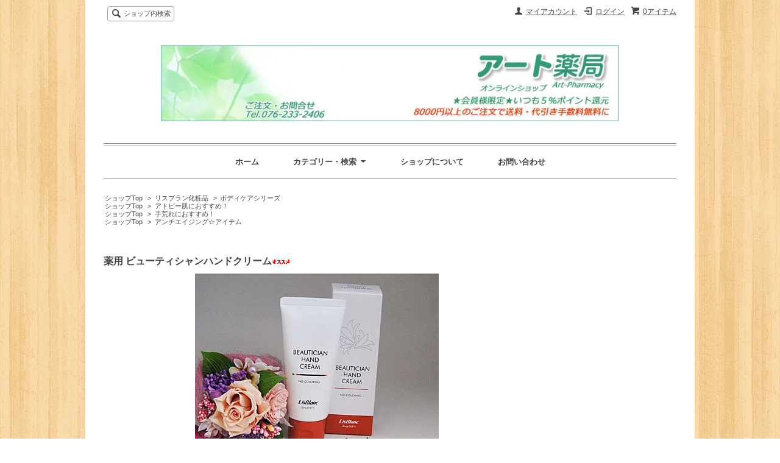

--- FILE ---
content_type: text/html; charset=EUC-JP
request_url: https://artph-shop.com/?pid=14178507
body_size: 14690
content:
<!DOCTYPE html PUBLIC "-//W3C//DTD XHTML 1.0 Transitional//EN" "http://www.w3.org/TR/xhtml1/DTD/xhtml1-transitional.dtd">
<html xmlns:og="http://ogp.me/ns#" xmlns:fb="http://www.facebook.com/2008/fbml" xmlns:mixi="http://mixi-platform.com/ns#" xmlns="http://www.w3.org/1999/xhtml" xml:lang="ja" lang="ja" dir="ltr">
<head>
<meta http-equiv="content-type" content="text/html; charset=euc-jp" />
<meta http-equiv="X-UA-Compatible" content="IE=edge,chrome=1" />
<title>人気のリスブラン☆ビューティシャンハンドクリーム - アート薬局</title>
<meta name="Keywords" content="リスブラン,アトピー,超敏感肌,スキンケア化粧品,お肌のトラブル,ビューティシャンハンドクリーム" />
<meta name="Description" content="リスブランのビューティシャンハンドクリームは、とにかく手荒れのひど～い方ほど気に入られるアイテムです！とにかく手荒れのひどい方には、一押し！！" />
<meta name="Author" content="《薬剤師☆智》" />
<meta name="Copyright" content="Copyright 2005-2017　有限会社アート薬局　All rights reserved" />
<meta http-equiv="content-style-type" content="text/css" />
<meta http-equiv="content-script-type" content="text/javascript" />
<link rel="stylesheet" href="https://img13.shop-pro.jp/PA01074/638/css/7/index.css?cmsp_timestamp=20241214154336" type="text/css" />
<link rel="stylesheet" href="https://img13.shop-pro.jp/PA01074/638/css/7/product.css?cmsp_timestamp=20241214154336" type="text/css" />

<link rel="alternate" type="application/rss+xml" title="rss" href="https://artph-shop.com/?mode=rss" />
<link rel="alternate" media="handheld" type="text/html" href="https://artph-shop.com/?prid=14178507" />
<link rel="shortcut icon" href="https://img13.shop-pro.jp/PA01074/638/favicon.ico?cmsp_timestamp=20260121102021" />
<script type="text/javascript" src="//ajax.googleapis.com/ajax/libs/jquery/1.7.2/jquery.min.js" ></script>
<meta property="og:title" content="人気のリスブラン☆ビューティシャンハンドクリーム - アート薬局" />
<meta property="og:description" content="リスブランのビューティシャンハンドクリームは、とにかく手荒れのひど～い方ほど気に入られるアイテムです！とにかく手荒れのひどい方には、一押し！！" />
<meta property="og:url" content="https://artph-shop.com?pid=14178507" />
<meta property="og:site_name" content="アート薬局" />
<meta property="og:image" content="https://img13.shop-pro.jp/PA01074/638/product/14178507.jpg?cmsp_timestamp=20190104230602"/>
<meta property="og:type" content="product" />
<meta property="product:price:amount" content="2200" />
<meta property="product:price:currency" content="JPY" />
<meta property="product:product_link" content="https://artph-shop.com?pid=14178507" />
<script>
  (function(i,s,o,g,r,a,m){i['GoogleAnalyticsObject']=r;i[r]=i[r]||function(){
  (i[r].q=i[r].q||[]).push(arguments)},i[r].l=1*new Date();a=s.createElement(o),

  m=s.getElementsByTagName(o)[0];a.async=1;a.src=g;m.parentNode.insertBefore(a,m)
  })(window,document,'script','//www.google-analytics.com/analytics.js','ga');

ga('create', 'UA-715355-4','auto',{'allowLinker':true});
ga('require', 'linker');
ga('linker:autoLink', ['www.art-kanazawa.com','artph-shop.com']);
ga('send', 'pageview');

</script>
<script>
  var Colorme = {"page":"product","shop":{"account_id":"PA01074638","title":"\u30a2\u30fc\u30c8\u85ac\u5c40"},"basket":{"total_price":0,"items":[]},"customer":{"id":null},"inventory_control":"none","product":{"shop_uid":"PA01074638","id":14178507,"name":"\u85ac\u7528 \u30d3\u30e5\u30fc\u30c6\u30a3\u30b7\u30e3\u30f3\u30cf\u30f3\u30c9\u30af\u30ea\u30fc\u30e0","model_number":"LB-HB001","stock_num":null,"sales_price":2000,"sales_price_including_tax":2200,"variants":[{"id":1,"option1_value":"\u30c1\u30e5\u30fc\u30d6\u30bf\u30a4\u30d787\uff47\u5165\u308a","option2_value":"","title":"\u30c1\u30e5\u30fc\u30d6\u30bf\u30a4\u30d787\uff47\u5165\u308a","model_number":"","stock_num":null,"option_price":2000,"option_price_including_tax":2200,"option_members_price":2000,"option_members_price_including_tax":2200},{"id":2,"option1_value":"7\u672c\u306b\u306f1\u672c\u304a\u307e\u3051","option2_value":"","title":"7\u672c\u306b\u306f1\u672c\u304a\u307e\u3051","model_number":"","stock_num":null,"option_price":14000,"option_price_including_tax":15400,"option_members_price":14000,"option_members_price_including_tax":15400}],"category":{"id_big":556128,"id_small":19},"groups":[{"id":36283},{"id":36291},{"id":1389890}],"members_price":2000,"members_price_including_tax":2200}};

  (function() {
    function insertScriptTags() {
      var scriptTagDetails = [{"src":"https:\/\/welcome-coupon.colorme.app\/js\/coupon.js?account_id=PA01074638","integrity":null}];
      var entry = document.getElementsByTagName('script')[0];

      scriptTagDetails.forEach(function(tagDetail) {
        var script = document.createElement('script');

        script.type = 'text/javascript';
        script.src = tagDetail.src;
        script.async = true;

        if( tagDetail.integrity ) {
          script.integrity = tagDetail.integrity;
          script.setAttribute('crossorigin', 'anonymous');
        }

        entry.parentNode.insertBefore(script, entry);
      })
    }

    window.addEventListener('load', insertScriptTags, false);
  })();
</script>
<script async src="https://zen.one/analytics.js"></script>
</head>
<body>
<meta name="colorme-acc-payload" content="?st=1&pt=10029&ut=14178507&at=PA01074638&v=20260123024755&re=&cn=0a2c9eefe4fe1efbfa70d7e71760dbba" width="1" height="1" alt="" /><script>!function(){"use strict";Array.prototype.slice.call(document.getElementsByTagName("script")).filter((function(t){return t.src&&t.src.match(new RegExp("dist/acc-track.js$"))})).forEach((function(t){return document.body.removeChild(t)})),function t(c){var r=arguments.length>1&&void 0!==arguments[1]?arguments[1]:0;if(!(r>=c.length)){var e=document.createElement("script");e.onerror=function(){return t(c,r+1)},e.src="https://"+c[r]+"/dist/acc-track.js?rev=3",document.body.appendChild(e)}}(["acclog001.shop-pro.jp","acclog002.shop-pro.jp"])}();</script><script src="https://img.shop-pro.jp/tmpl_js/62/jquery.tile.js"></script>
<script src="https://img.shop-pro.jp/tmpl_js/62/jquery.masonry.min.js"></script>

<!--[if lt IE 9]>
<script type="text/javascript">
  $(function (){
    $('.layout_wrapper').addClass('ie_wrapper');
  });
</script>
<![endif]-->
<!--[if lt IE 8]>
<script type="text/javascript">
  $(function (){
    $('.icon').each(function () {
      $(this).addClass('ie');
      var classNames = $(this).attr('class').split(' ');
      var spanClassName;
      for (var i = 0; i < classNames.length; i++) {
        if (classNames[i].indexOf('icon_') >= 0 && classNames[i] != 'icon' ) {
          spanClassName = classNames[i];
          break;
        }
      }
      $(this).prepend('<span class="ie_icon ie_'+ spanClassName +'"></span>')
    });
  });
</script>
<![endif]-->
<div id="wrapper" class="layout_wrapper">
  
  <div id="header" class="layout_header">
    <div class="header_headline_nav clearfix">
      <div class="viewcart_btn header_btn">
                        <a href="https://artph-shop.com/cart/proxy/basket?shop_id=PA01074638&shop_domain=artph-shop.com" class="icon icon_viewcart">
          <span class="header_btn_txt">0アイテム</span>
        </a>
      </div>
      <ul class="header_member_nav">
                              <li class="member_login_btn header_btn">
              <a href="https://artph-shop.com/?mode=login&shop_back_url=https%3A%2F%2Fartph-shop.com%2F" class="icon icon_login">ログイン</a>
            </li>
                                      <li class="member_myaccount_btn header_btn">
          <a href="https://artph-shop.com/?mode=myaccount" class="icon icon_myaccount">
            マイアカウント
          </a>
        </li>
      </ul>
      <div class="prd_search_block">
        <div class="icon icon_search prd_search_form_btn header_btn">
          <span class="header_btn_txt">ショップ内検索</span>
        </div>
        <form action="https://artph-shop.com/" method="GET" class="prd_search_form">
          <input type="hidden" name="mode" value="srh" />
          <div class="clearfix">
            <input type="text" name="keyword" class="prd_search_keyword" />
            <input type="submit" class="prd_search_btn" value="検索" />
          </div>
          <div class="prd_search_optioncategory">カテゴリーで絞り込む</div>
          <select class="prd_search_select" name="cid">
            <option value="">カテゴリーを選択</option>
            <option value="551168,0">おすすめサプリメント</option><option value="551239,0">おすすめ酵素アイテム</option><option value="556162,0">おすすめ漢方食品</option><option value="551154,0">オーダーメイドサプリメント</option><option value="953824,0">アスタキサンチン製品</option><option value="551217,0">リナマックスシリーズ</option><option value="551167,0">GBE24シリーズ</option><option value="548665,0">インターパンチ</option><option value="2977253,0">ペット用アイテム</option><option value="2101937,0">アロマDeシリーズ</option><option value="2928205,0">ONUスキンケア</option><option value="551155,0">CAC化粧品（ベースケア）</option><option value="551156,0">CAC化粧品（メイクアップ）</option><option value="556128,0">リスブラン化粧品</option><option value="551160,0">あなただけのトライアルset</option><option value="551237,0">おすすめ自然食品</option><option value="2081263,0">海の精シリーズ</option><option value="556165,0">第２類医薬品</option><option value="552432,0">第３類医薬品</option><option value="2737390,0">おぼろタオルシリーズ</option><option value="1584145,0">和アロマ《ゆいか》アイテム</option><option value="551232,0">とっておきアイテム</option><option value="2181808,0">おすすめサポーター</option><option value="551233,0">おすすめ入浴剤</option><option value="551234,0">ヘナパウダー</option><option value="551235,0">天然系防虫剤</option><option value="1589001,0">天然系消臭剤</option><option value="551236,0">石けんと重曹</option><option value="1552190,0">アウトレットコーナー</option><option value="1996232,0">ヒーリングCD</option><option value="617962,0">オーダーアイテム</option><option value="2938342,0">お問合せアイテム</option>          </select>
        </form>
      </div>
                </div>
    <div class="shop_name">
      <p><a href="https://www.art-kanazawa.com/"><img src="https://img13.shop-pro.jp/PA01074/638/PA01074638.jpg?cmsp_timestamp=20260121102021" alt="アート薬局" /></a></p>
<!-- ショップ名非表示　2015/7
              <h1 class="sp_hidden">アート薬局</h1>
      -->
    </div>
    <div class="header_global_nav">
      <ul class="header_nav_lst clearfix">
        <li class="header_nav_menu"><a href="https://www.art-kanazawa.com/">ホーム</a></li>
        <li class="header_nav_menu header_nav_menu_category">
          <span>カテゴリー・検索<img src="https://img.shop-pro.jp/tmpl_img/62/header_category_pulldown.png" /></span>
          <ul class="header_category_lst">
                          <li>
                <a href="https://artph-shop.com/?mode=cate&cbid=551168&csid=0">おすすめサプリメント</a>
              </li>
                          <li>
                <a href="https://artph-shop.com/?mode=cate&cbid=551239&csid=0">おすすめ酵素アイテム</a>
              </li>
                          <li>
                <a href="https://artph-shop.com/?mode=cate&cbid=556162&csid=0">おすすめ漢方食品</a>
              </li>
                          <li>
                <a href="https://artph-shop.com/?mode=cate&cbid=551154&csid=0">オーダーメイドサプリメント</a>
              </li>
                          <li>
                <a href="https://artph-shop.com/?mode=cate&cbid=953824&csid=0">アスタキサンチン製品</a>
              </li>
                          <li>
                <a href="https://artph-shop.com/?mode=cate&cbid=551217&csid=0">リナマックスシリーズ</a>
              </li>
                          <li>
                <a href="https://artph-shop.com/?mode=cate&cbid=551167&csid=0">GBE24シリーズ</a>
              </li>
                          <li>
                <a href="https://artph-shop.com/?mode=cate&cbid=548665&csid=0">インターパンチ</a>
              </li>
                          <li>
                <a href="https://artph-shop.com/?mode=cate&cbid=2977253&csid=0">ペット用アイテム</a>
              </li>
                          <li>
                <a href="https://artph-shop.com/?mode=cate&cbid=2101937&csid=0">アロマDeシリーズ</a>
              </li>
                          <li>
                <a href="https://artph-shop.com/?mode=cate&cbid=2928205&csid=0">ONUスキンケア</a>
              </li>
                          <li>
                <a href="https://artph-shop.com/?mode=cate&cbid=551155&csid=0">CAC化粧品（ベースケア）</a>
              </li>
                          <li>
                <a href="https://artph-shop.com/?mode=cate&cbid=551156&csid=0">CAC化粧品（メイクアップ）</a>
              </li>
                          <li>
                <a href="https://artph-shop.com/?mode=cate&cbid=556128&csid=0">リスブラン化粧品</a>
              </li>
                          <li>
                <a href="https://artph-shop.com/?mode=cate&cbid=551160&csid=0">あなただけのトライアルset</a>
              </li>
                          <li>
                <a href="https://artph-shop.com/?mode=cate&cbid=551237&csid=0">おすすめ自然食品</a>
              </li>
                          <li>
                <a href="https://artph-shop.com/?mode=cate&cbid=2081263&csid=0">海の精シリーズ</a>
              </li>
                          <li>
                <a href="https://artph-shop.com/?mode=cate&cbid=556165&csid=0">第２類医薬品</a>
              </li>
                          <li>
                <a href="https://artph-shop.com/?mode=cate&cbid=552432&csid=0">第３類医薬品</a>
              </li>
                          <li>
                <a href="https://artph-shop.com/?mode=cate&cbid=2737390&csid=0">おぼろタオルシリーズ</a>
              </li>
                          <li>
                <a href="https://artph-shop.com/?mode=cate&cbid=1584145&csid=0">和アロマ《ゆいか》アイテム</a>
              </li>
                          <li>
                <a href="https://artph-shop.com/?mode=cate&cbid=551232&csid=0">とっておきアイテム</a>
              </li>
                          <li>
                <a href="https://artph-shop.com/?mode=cate&cbid=2181808&csid=0">おすすめサポーター</a>
              </li>
                          <li>
                <a href="https://artph-shop.com/?mode=cate&cbid=551233&csid=0">おすすめ入浴剤</a>
              </li>
                          <li>
                <a href="https://artph-shop.com/?mode=cate&cbid=551234&csid=0">ヘナパウダー</a>
              </li>
                          <li>
                <a href="https://artph-shop.com/?mode=cate&cbid=551235&csid=0">天然系防虫剤</a>
              </li>
                          <li>
                <a href="https://artph-shop.com/?mode=cate&cbid=1589001&csid=0">天然系消臭剤</a>
              </li>
                          <li>
                <a href="https://artph-shop.com/?mode=cate&cbid=551236&csid=0">石けんと重曹</a>
              </li>
                          <li>
                <a href="https://artph-shop.com/?mode=cate&cbid=1552190&csid=0">アウトレットコーナー</a>
              </li>
                          <li>
                <a href="https://artph-shop.com/?mode=cate&cbid=1996232&csid=0">ヒーリングCD</a>
              </li>
                          <li>
                <a href="https://artph-shop.com/?mode=cate&cbid=617962&csid=0">オーダーアイテム</a>
              </li>
                          <li>
                <a href="https://artph-shop.com/?mode=cate&cbid=2938342&csid=0">お問合せアイテム</a>
              </li>
                                      <li>
                <a href="https://artph-shop.com/?mode=grp&gid=190633">CAC美肌パック</a>
              </li>
                          <li>
                <a href="https://artph-shop.com/?mode=grp&gid=190632">CAC洗うアイテム</a>
              </li>
                          <li>
                <a href="https://artph-shop.com/?mode=grp&gid=183846">CAC潤すアイテム</a>
              </li>
                          <li>
                <a href="https://artph-shop.com/?mode=grp&gid=176859">エヴィデンスメイク</a>
              </li>
                          <li>
                <a href="https://artph-shop.com/?mode=grp&gid=176860">メンブレンメイク</a>
              </li>
                          <li>
                <a href="https://artph-shop.com/?mode=grp&gid=36283">アトピー肌におすすめ！</a>
              </li>
                          <li>
                <a href="https://artph-shop.com/?mode=grp&gid=36281">ニキビにおすすめ！</a>
              </li>
                          <li>
                <a href="https://artph-shop.com/?mode=grp&gid=36289">敏感肌・乾燥肌におすすめ！</a>
              </li>
                          <li>
                <a href="https://artph-shop.com/?mode=grp&gid=36293">シミ・小じわにおすすめ！</a>
              </li>
                          <li>
                <a href="https://artph-shop.com/?mode=grp&gid=36294">紫外線対策におすすめ！</a>
              </li>
                          <li>
                <a href="https://artph-shop.com/?mode=grp&gid=36282">アレルギーにおすすめ！</a>
              </li>
                          <li>
                <a href="https://artph-shop.com/?mode=grp&gid=36284">花粉症におすすめ！</a>
              </li>
                          <li>
                <a href="https://artph-shop.com/?mode=grp&gid=36291">手荒れにおすすめ！</a>
              </li>
                          <li>
                <a href="https://artph-shop.com/?mode=grp&gid=36285">頭皮のトラブルにおすすめ！</a>
              </li>
                          <li>
                <a href="https://artph-shop.com/?mode=grp&gid=1389890">アンチエイジング☆アイテム</a>
              </li>
                          <li>
                <a href="https://artph-shop.com/?mode=grp&gid=276689">今月のお得その１</a>
              </li>
                          <li>
                <a href="https://artph-shop.com/?mode=grp&gid=276698">今月のお得その２</a>
              </li>
                      </ul>
        </li>
        <li class="header_nav_menu"><a href="https://artph-shop.com/?mode=sk">ショップについて</a></li>
                <li class="header_nav_menu"><a href="https://art-ph.shop-pro.jp/customer/inquiries/new">お問い合わせ</a></li>
      </ul>
    </div>
  </div>
  
  
  <div id="container" class="layout_container">
    
<div class="topicpath_nav">
  <ul>
    <li><a href="./">ショップTop</a></li>
          <li>&nbsp;&gt;&nbsp;<a href="?mode=cate&cbid=556128&csid=0">リスブラン化粧品</a></li>
              <li>&nbsp;&gt;&nbsp;<a href="?mode=cate&cbid=556128&csid=19">ボディケアシリーズ</a></li>
      </ul>
      <ul>
      <li><a href="./">ショップTop</a></li>
              <li>&nbsp;&gt;&nbsp;<a href="https://artph-shop.com/?mode=grp&gid=36283">アトピー肌におすすめ！</a></li>
          </ul>
      <ul>
      <li><a href="./">ショップTop</a></li>
              <li>&nbsp;&gt;&nbsp;<a href="https://artph-shop.com/?mode=grp&gid=36291">手荒れにおすすめ！</a></li>
          </ul>
      <ul>
      <li><a href="./">ショップTop</a></li>
              <li>&nbsp;&gt;&nbsp;<a href="https://artph-shop.com/?mode=grp&gid=1389890">アンチエイジング☆アイテム</a></li>
          </ul>
  </div>


<div class="container_section">
      <form name="product_form" method="post" action="https://artph-shop.com/cart/proxy/basket/items/add">

<!--

<table width="100%" border="0" cellspacing="0" cellpadding="0" class="tbl " bgcolor="mistyrose">
  <tr>
    <th width="50"></th>
		<th><b>お盆休みのお知らせ</b></th>
  </tr>
  <tr>
    <td></td>
		<td><font size="2"><font color="#ff0000">平成29年8月11日(金・祝)～平成29年8月15日（火）</font>の間、休業させていただきます。<br>
休業期間中にいただきましたメールでのお問い合わせやご注文につきましては、2017年8月16日（水）以降、順次対応させていただきます。</font><br></td>
  </tr>
</table>

-->
			
      <h2 class="ttl_h2">薬用 ビューティシャンハンドクリーム<img class='new_mark_img2' src='https://img.shop-pro.jp/img/new/icons25.gif' style='border:none;display:inline;margin:0px;padding:0px;width:auto;' /></h2>

      
              <div class="product_image container_section clearfix">
          <div class="product_image_main">
                          <img src="https://img13.shop-pro.jp/PA01074/638/product/14178507.jpg?cmsp_timestamp=20190104230602" />
                      </div>
                  </div>
            

      
      <div class="product_exp container_section clearfix">
        ひどい手荒れになってしまう前に、早目のお手入れがおすすめですね。(^_-)-☆<br />
<br />
とにかく手荒れのひどい方には、一押し！！<br />
<br />
お休み前にたっぷり塗れば、次の日はホラッ！<br />
ひどい手荒れや主婦湿疹でお悩みの方は、ぜひ！一度お試しください！！<br />
<br />
でも洗剤やシャンプーにも気をつけてくださいね。<br />
<br />
<br />
【容量】チューブタイプ　87g入り　本体2,000円　＋税<br />
<br />
■全成分表示<br />
[有効成分]グリチルリチン酸２Ｋ<br />
[その他の成分]水解シルクエチル液、濃グリセリン、シクロペンタシロキサン、サラシミツロウ、<br />
ステアリン酸ＰＯＥソルビタン、セタノール、ステアリン酸ソルビタン、ＰＯＥヤシ油脂肪酸グリセリル、<br />
ステアリン酸ＰＥＧ、１,２&#8722;ペンタンジオール、エタノール、香料、水<br />
<br />
■製造発売元<br />
　ユイット・ラボラトリーズ株式会社（リスブラン）<br />
　山梨県北杜市長坂町渋沢725-1<br />
<br />
■お問合せ先　Tel　0120-10-5546<br />
　https://www.lisblanc.jp/<br />
<br />
<br />
<img src="https://img13.shop-pro.jp/PA01074/638/etc/c_voice.gif?2109" /><br />
<br />
<span style="color:#0000FF"><strong>　【　寝る前に塗るのは当たり前！　】</strong></span><br />
いつもお世話になっております。<br />
ビューティシャンハンドクリームは一年中愛用しています。<br />
寝る前に塗るのは当たり前ですが、手の乾燥が強いときには日中も使ってます。<br />
浸み込みが早くてべたつかず、すぐに作業に入れます。<br />
手だけでなく踵・膝にも塗っています。<br />
ジャータイプも結構気に入っていたのですが、<br />
チューブタイプだと持ち歩き出来きる（大きいバッグなので入ります！）のが嬉しいです。<br />
＝＝　Ｈ・Ｍ　さまより　＝＝<br />
<br />
<span style="color:#0000FF"><strong>　【　一年中手放せません！　】</strong></span><br />
乾燥肌がきつい私にとってこれはもう手放せません！<br />
夜寝る前にしっかりつけて寝ると翌朝全然違います～☆<br />
私は手だけではなく全身のかさつくところにも使用していますっ◎<br />
私にはなくてはならないものですっ！<br />
＝＝　どらえもん　さまより　＝＝<br />
<br />
<span style="color:#0000FF"><strong>　【　ハンドクリーム★　】</strong></span><br />
試供品で使ってみてかなり良かったので購入しました。<br />
冬は毎年手あれがひどくて何をつけてもダメ・・。<br />
でもこれはもうこれ無しでは冬は越せない！といっていいほどいいです。<br />
手荒れの痛さから開放されました。<br />
肌はかなり弱いですがこれは全然平気です。<br />
いつのまにか主人も使っています★<br />
＝＝　fuminpi　さまより　＝＝ <br />
<br />
<span style="color:#0000FF"><strong>　【　すっかりきれいに　】</strong></span><br />
私は二年くらい右手親指中指ががさがさひびわれ、<br />
いつも血がでて家事もゴム手袋が欠かせなく、<br />
皮膚科でステロイドを処方されても、薬局に相談しクリームを購入しても全く治らずあきらめてたころ、<br />
アート薬局のHPに出会いこのクリームに最後の思いをかけて購入、<br />
二週間でほとんどなおりました。<br />
一ヶ月たちますが家事も素手でやってますし、うそのようにきれいです。<br />
二年間はなんだったんだろう感謝です。これからも手放せません。<br />
＝＝　コウタボーイ　さまより　＝＝ <br />
<br />
<span style="color:#0000FF"><strong>　【　おかげさまでますます手の調子が・・・　】</strong></span><br />
おかげさまでますます手の調子がよくなってきました。<br />
たまにちょっと湿疹ができたりはしますが、ひどくなることはいまのところありません。<br />
15年以上も悩まされ、いつも手が気になってしまう生活。<br />
お友達と会ってお茶するのもつらいときもありました。<br />
ひどいときは爪まで変形したことも。<br />
日々、痛み、かゆみと戦ってきました。<br />
保湿がよいと分かっていても、ハンドクリームでますますかゆくなったりで、<br />
お手入れをほとんどしていませんでした。こういう方多いのではないでしょうか。<br />
でも、このハンドクリームと出会って、本来の自分の手に戻りつつあります。<br />
水仕事のときは、綿のてぶくろをしてゴムてぶくろ、<br />
あとは、おすすめいただいたシャンプー、これも大きく関係してると思います。<br />
これからは、普段のおそうじにも綿手袋を取り入れて、きれいな手をめざしたいとおもいます。<br />
＝＝　ナオミ　さまより　＝＝<br />
<br />
<span style="color:#0000FF"><strong>　【　大ファンになりました　】</strong></span><br />
つけた翌日に、かさかさの手がしっとりに。<br />
今までいろんなハンドクリームを試してみましたが一押しです。<br />
たっぷりと入っているのでしっかりつけても大丈夫。<br />
こんなに寒かった冬も手あれ知らずですごせたのもビューティシャンハンドクリームのおかげです。<br />
＝＝　ひまわり　さまより　＝＝<br />
<br />
<span style="color:#0000FF"><strong>　【　本当に私にぴったりでした！　】</strong></span><br />
色々なハンドクリームを試しましたが、本当に私にぴったりでした。<br />
私の手には、早く春がきたのでるんるんで毎日を過ごしています。<br />
皮膚が敏感で、アレルギーのため良いハンドクーリームが今までありませでした。<br />
この商品を使用したら、今まで布手袋とゴム手袋が必ず必要だっのに、今年は、いらないのです。<br />
冬は野菜が沢山ありますので、水を使用する機会が多いですよね（寒いのでお湯で洗います）<br />
だから毎年、ゆううつでした。<br />
値段は少々高いですが、すぐれものです。<br />
でも水仕事後、塗りわすれると すぐにあかぎれになるので2～3回ゴム手袋を使用しました。<br />
こまめに塗るのが、大事ですね。<br />
＝＝　ふきのとう　さまより　＝＝ <br />
<br />
<span style="color:#0000FF"><strong>　【　手が潤って見違えるほどしっとり、すべすべの肌に戻りました！　】</strong></span><br />
手荒れが酷く、ガサガサ手で洗顔すると顔が痛くて困っていたのですが、<br />
効果のあるクリームが無くて困っていました。<br />
そこで、アート薬局様におすすめいただいたリスブラン「ビューティシャンハンドクリーム」と<br />
食器用石鹸「キッチン純」のセットを使わせていただきました。<br />
ハンドクリームを夜寝る前だけでなく、少々こってりしていますが<br />
日中もこまめにつけるようにしましたところ、効果抜群！<br />
で、見違えるほどしっとり、すべすべの肌に戻りました！<br />
また、市販品を使うと、必ず赤くなってひりひりするのでハンドクリームは嫌いだったのですが、<br />
これは荒れた手に使っても、全く痛くないのが気に入っています。<br />
自分に塗るついでに、1歳の息子の肌にも使っていますが、問題ありません。<br />
とってもやさしいクリームですね。<br />
また、「キッチン純」は、肌に優しいだけでなく油汚れの落ちが抜群で、<br />
合成洗剤に劣りません。<br />
（これまで、ほ乳瓶用洗剤を使っていたのですが、肌には優しいけど洗浄効果に不満がありました）<br />
やや滑るのが難ですが、気に入っています。<br />
＝＝　石川県のＭ　さまより＝＝ <br />
<br />
<span style="color:#0000FF"><strong>　【　すごーい！　】</strong></span><br />
使い始めて約10日。<br />
あんなに酷くてぼろぼろだった私の手が、しっとりつるつる！<br />
嬉しくてお友達に感動を伝えました。<br />
私の手を見た友達が欲しいと注文！友達の笑顔が楽しみです。<br />
＝＝　ランタナ　さまより　＝＝<br />
<br />
<br />
<img src="https://img13.shop-pro.jp/PA01074/638/etc/bn_daibikisouryou200.gif" alt="代引き料はすべて無料！送料は8000円以上で無料に！12000円以上ではプレゼントも進呈中！">
      </div>
      

      <div class="product_info_block">


				
                  <div class="product_option_table">
            <table id="option_tbl"><tr class="stock_head"><th class="cell_1">チューブタイプ87ｇ入り</th><th class="cell_1">7本には1本おまけ</th></tr><tr><td class="cell_2"><div><input type="radio" name="option" value="7080954,0" checked="checked" id="0-0" /></div><label for=0-0 style="display:block;"><span class="table_price">2,000円(税込2,200円)</span><br /></label></td><td class="cell_2"><div><input type="radio" name="option" value="7080954,1" id="0-1" /></div><label for=0-1 style="display:block;"><span class="table_price">14,000円(税込15,400円)</span><br /></label></td></tr></table>
          </div>
        

				
        
        <div class="product_spec_block">
          <table class="product_spec_table none_border_table">


				
                          <tr>
                <th>型番</th>
                <td>LB-HB001</td>
              </tr>
                                                                          <tr>
                <th>販売価格</th>
                <td>
                                    <div class="product_sales">2,000円(税込2,200円)</div>
                                                    </td>
              </tr>
            

		

			
                                      <tr class="product_order_form">
                <th>購入数</th>
                <td>
                                      <input type="text" name="product_num" value="1" class="product_init_num" />
                    <ul class="product_init">
                      <li><a href="javascript:f_change_num2(document.product_form.product_num,'1',1,null);"></a></li>
                      <li><a href="javascript:f_change_num2(document.product_form.product_num,'0',1,null);"></a></li>
                    </ul>
                    <div class="product_unit"></div>
                                  </td>
              </tr>
            			

		
          </table>
          


		
                      <div class="clearfix">
              <div class="disable_cartin">
                <input class="product_cart_btn product_addcart_btn" type="submit" value=" 買い物かごに入れる" />
              </div>
                          </div>
          		  
		  		
          <div class="stock_error">
          </div>
        </div>



		
        <div class="product_info_lst container_section">
                      
            <ul class="product_review">
              <li class="icon icon_review"><a href="https://artph-shop.com/customer/products/14178507/reviews">レビューを見る(4件)</a></li>
              <li class="icon icon_review_post"><a href="https://artph-shop.com/customer/products/14178507/reviews/new">レビューを投稿</a></li>
            </ul>
            
                    <ul>
                          <li class="icon icon_lst"><a href="javascript:gf_OpenNewWindow('?mode=opt&pid=14178507','option','width=600:height=500');">オプションの値段詳細</a></li>
                        <li class="icon icon_lst"><a href="https://artph-shop.com/?mode=sk#sk_info">特定商取引法に基づく表記（返品等）</a></li>
            <li class="icon icon_lst"><a href="mailto:?subject=%E3%80%90%E3%82%A2%E3%83%BC%E3%83%88%E8%96%AC%E5%B1%80%E3%80%91%E3%81%AE%E3%80%8C%E8%96%AC%E7%94%A8%20%E3%83%93%E3%83%A5%E3%83%BC%E3%83%86%E3%82%A3%E3%82%B7%E3%83%A3%E3%83%B3%E3%83%8F%E3%83%B3%E3%83%89%E3%82%AF%E3%83%AA%E3%83%BC%E3%83%A0%E3%80%8D%E3%81%8C%E3%81%8A%E3%81%99%E3%81%99%E3%82%81%E3%81%A7%E3%81%99%EF%BC%81&body=%0D%0A%0D%0A%E2%96%A0%E5%95%86%E5%93%81%E3%80%8C%E8%96%AC%E7%94%A8%20%E3%83%93%E3%83%A5%E3%83%BC%E3%83%86%E3%82%A3%E3%82%B7%E3%83%A3%E3%83%B3%E3%83%8F%E3%83%B3%E3%83%89%E3%82%AF%E3%83%AA%E3%83%BC%E3%83%A0%E3%80%8D%E3%81%AEURL%0D%0Ahttps%3A%2F%2Fartph-shop.com%2F%3Fpid%3D14178507%0D%0A%0D%0A%E2%96%A0%E3%82%B7%E3%83%A7%E3%83%83%E3%83%97%E3%81%AEURL%0Ahttps%3A%2F%2Fartph-shop.com%2F">この商品を友達に教える</a></li>
            <li class="icon icon_lst"><a href="https://art-ph.shop-pro.jp/customer/products/14178507/inquiries/new">この商品について問い合わせる</a></li>
            <li class="icon icon_lst"><a href="https://artph-shop.com/?mode=cate&cbid=556128&csid=19">買い物を続ける</a></li>
          </ul>
          
          <ul class="social_share">
            <li>
              
              <a href="https://twitter.com/share" class="twitter-share-button" data-url="https://artph-shop.com/?pid=14178507" data-text="" data-lang="ja" >ツイート</a>
<script charset="utf-8">!function(d,s,id){var js,fjs=d.getElementsByTagName(s)[0],p=/^http:/.test(d.location)?'http':'https';if(!d.getElementById(id)){js=d.createElement(s);js.id=id;js.src=p+'://platform.twitter.com/widgets.js';fjs.parentNode.insertBefore(js,fjs);}}(document, 'script', 'twitter-wjs');</script>
              <div class="line-it-button" data-lang="ja" data-type="share-a" data-ver="3"
                         data-color="default" data-size="small" data-count="false" style="display: none;"></div>
                       <script src="https://www.line-website.com/social-plugins/js/thirdparty/loader.min.js" async="async" defer="defer"></script>
            </li>
                                                <li></li>
          </ul>
          
        </div>
		

		
      </div>

      
              
        <div class="together_block contents_section">
          <h2 class="ttl_h2">この商品を購入した人は、こんな商品も購入しています</h2>
          <div class="wrap_together">
            <ul class="prd_lst prd_lst_m clearfix">
                              <li class="prd_lst_unit prd_lst_unit_m">
                  <a href="?pid=14178498" class="prd_lst_link">
                                          <img src="https://img13.shop-pro.jp/PA01074/638/product/14178498_th.jpg?cmsp_timestamp=20200421160901" class="prd_lst_img" alt="ノンEローション　マイルド（やさしい）" />
                                      </a>
                  <span class="prd_lst_name prd_lst_span">
                    <a href="?pid=14178498">ノンEローション　マイルド（やさしい）</a>
                  </span>
                </li>
                              <li class="prd_lst_unit prd_lst_unit_m">
                  <a href="?pid=14178501" class="prd_lst_link">
                                          <img src="https://img13.shop-pro.jp/PA01074/638/product/14178501_th.jpg?cmsp_timestamp=20200421161904" class="prd_lst_img" alt="ノンＥクリーム " />
                                      </a>
                  <span class="prd_lst_name prd_lst_span">
                    <a href="?pid=14178501">ノンＥクリーム </a>
                  </span>
                </li>
                              <li class="prd_lst_unit prd_lst_unit_m">
                  <a href="?pid=14178135" class="prd_lst_link">
                                          <img src="https://img13.shop-pro.jp/PA01074/638/product/14178135_th.jpg?cmsp_timestamp=20220108162103" class="prd_lst_img" alt="CACウォッシングパウダー" />
                                      </a>
                  <span class="prd_lst_name prd_lst_span">
                    <a href="?pid=14178135">CACウォッシングパウダー</a>
                  </span>
                </li>
                          </ul>
          </div>
        </div>
        
      
      <input type="hidden" name="user_hash" value="3552321972266c62a59303fabf641619"><input type="hidden" name="members_hash" value="3552321972266c62a59303fabf641619"><input type="hidden" name="shop_id" value="PA01074638"><input type="hidden" name="product_id" value="14178507"><input type="hidden" name="members_id" value=""><input type="hidden" name="back_url" value="https://artph-shop.com/?pid=14178507"><input type="hidden" name="reference_token" value="338e780d6ba14581b1737159e32e41a5"><input type="hidden" name="shop_domain" value="artph-shop.com">
    </form>
  </div>
<script type="text/javascript">
  function prd_img_size() {
    var img_size = $('.product_image_thumb li').width();
    $('.product_image_thumb img').css('maxHeight', img_size + 'px');
    $('.product_image_thumb li').css('height', img_size + 'px');
  }
  $(function () {
    prd_img_size();
    $('.product_image_thumb li').click(function () {
      $('.product_image_main img').attr('src', $('img', $(this)).attr('src'));
    });
    $('.product_init_num').change(function(){
      var txt  = $(this).val();
      var han = txt.replace(/[Ａ-Ｚａ-ｚ０-９]/g,function(s){return String.fromCharCode(s.charCodeAt(0)-0xFEE0)});
      $(this).val(han);
    });
  });
</script>

<script type="text/javascript">
ga('require', 'linker');
ga('linker:autoLink', ['artph-shop.com'], false, true);
</script>  </div>
  
  
  <div id="footer" class="layout_footer">
    <div class="footer_nav clearfix">
                        <div class="category_lst footer_section footer_grid_item">
            <h2 class="ttl_h2 icon icon_category_lst"><span class="clearfix icon icon_down">カテゴリーから探す</span></h2>
            <ul class="footer_lst">
                        <li class="icon icon_lst">
              <a href="https://artph-shop.com/?mode=cate&cbid=551168&csid=0">
                                おすすめサプリメント
              </a>
            </li>
                                      <li class="icon icon_lst">
              <a href="https://artph-shop.com/?mode=cate&cbid=551239&csid=0">
                                おすすめ酵素アイテム
              </a>
            </li>
                                      <li class="icon icon_lst">
              <a href="https://artph-shop.com/?mode=cate&cbid=556162&csid=0">
                                おすすめ漢方食品
              </a>
            </li>
                                      <li class="icon icon_lst">
              <a href="https://artph-shop.com/?mode=cate&cbid=551154&csid=0">
                                オーダーメイドサプリメント
              </a>
            </li>
                                      <li class="icon icon_lst">
              <a href="https://artph-shop.com/?mode=cate&cbid=953824&csid=0">
                                アスタキサンチン製品
              </a>
            </li>
                                      <li class="icon icon_lst">
              <a href="https://artph-shop.com/?mode=cate&cbid=551217&csid=0">
                                リナマックスシリーズ
              </a>
            </li>
                                      <li class="icon icon_lst">
              <a href="https://artph-shop.com/?mode=cate&cbid=551167&csid=0">
                                GBE24シリーズ
              </a>
            </li>
                                      <li class="icon icon_lst">
              <a href="https://artph-shop.com/?mode=cate&cbid=548665&csid=0">
                                インターパンチ
              </a>
            </li>
                                      <li class="icon icon_lst">
              <a href="https://artph-shop.com/?mode=cate&cbid=2977253&csid=0">
                                ペット用アイテム
              </a>
            </li>
                                      <li class="icon icon_lst">
              <a href="https://artph-shop.com/?mode=cate&cbid=2101937&csid=0">
                                アロマDeシリーズ
              </a>
            </li>
                                      <li class="icon icon_lst">
              <a href="https://artph-shop.com/?mode=cate&cbid=2928205&csid=0">
                                ONUスキンケア
              </a>
            </li>
                                      <li class="icon icon_lst">
              <a href="https://artph-shop.com/?mode=cate&cbid=551155&csid=0">
                                CAC化粧品（ベースケア）
              </a>
            </li>
                                      <li class="icon icon_lst">
              <a href="https://artph-shop.com/?mode=cate&cbid=551156&csid=0">
                                CAC化粧品（メイクアップ）
              </a>
            </li>
                                      <li class="icon icon_lst">
              <a href="https://artph-shop.com/?mode=cate&cbid=556128&csid=0">
                                リスブラン化粧品
              </a>
            </li>
                                      <li class="icon icon_lst">
              <a href="https://artph-shop.com/?mode=cate&cbid=551160&csid=0">
                                あなただけのトライアルset
              </a>
            </li>
                                      <li class="icon icon_lst">
              <a href="https://artph-shop.com/?mode=cate&cbid=551237&csid=0">
                                おすすめ自然食品
              </a>
            </li>
                                      <li class="icon icon_lst">
              <a href="https://artph-shop.com/?mode=cate&cbid=2081263&csid=0">
                                海の精シリーズ
              </a>
            </li>
                                      <li class="icon icon_lst">
              <a href="https://artph-shop.com/?mode=cate&cbid=556165&csid=0">
                                第２類医薬品
              </a>
            </li>
                                      <li class="icon icon_lst">
              <a href="https://artph-shop.com/?mode=cate&cbid=552432&csid=0">
                                第３類医薬品
              </a>
            </li>
                                      <li class="icon icon_lst">
              <a href="https://artph-shop.com/?mode=cate&cbid=2737390&csid=0">
                                おぼろタオルシリーズ
              </a>
            </li>
                                      <li class="icon icon_lst">
              <a href="https://artph-shop.com/?mode=cate&cbid=1584145&csid=0">
                                和アロマ《ゆいか》アイテム
              </a>
            </li>
                                      <li class="icon icon_lst">
              <a href="https://artph-shop.com/?mode=cate&cbid=551232&csid=0">
                                とっておきアイテム
              </a>
            </li>
                                      <li class="icon icon_lst">
              <a href="https://artph-shop.com/?mode=cate&cbid=2181808&csid=0">
                                おすすめサポーター
              </a>
            </li>
                                      <li class="icon icon_lst">
              <a href="https://artph-shop.com/?mode=cate&cbid=551233&csid=0">
                                おすすめ入浴剤
              </a>
            </li>
                                      <li class="icon icon_lst">
              <a href="https://artph-shop.com/?mode=cate&cbid=551234&csid=0">
                                ヘナパウダー
              </a>
            </li>
                                      <li class="icon icon_lst">
              <a href="https://artph-shop.com/?mode=cate&cbid=551235&csid=0">
                                天然系防虫剤
              </a>
            </li>
                                      <li class="icon icon_lst">
              <a href="https://artph-shop.com/?mode=cate&cbid=1589001&csid=0">
                                天然系消臭剤
              </a>
            </li>
                                      <li class="icon icon_lst">
              <a href="https://artph-shop.com/?mode=cate&cbid=551236&csid=0">
                                石けんと重曹
              </a>
            </li>
                                      <li class="icon icon_lst">
              <a href="https://artph-shop.com/?mode=cate&cbid=1552190&csid=0">
                                アウトレットコーナー
              </a>
            </li>
                                      <li class="icon icon_lst">
              <a href="https://artph-shop.com/?mode=cate&cbid=1996232&csid=0">
                                ヒーリングCD
              </a>
            </li>
                                      <li class="icon icon_lst">
              <a href="https://artph-shop.com/?mode=cate&cbid=617962&csid=0">
                                オーダーアイテム
              </a>
            </li>
                                      <li class="icon icon_lst">
              <a href="https://artph-shop.com/?mode=cate&cbid=2938342&csid=0">
                                お問合せアイテム
              </a>
            </li>
                        </ul>
          </div>
                                      <div class="category_lst footer_section footer_grid_item">
            <h2 class="ttl_h2 icon icon_category_lst"><span class="clearfix icon icon_down">グループから探す</span></h2>
            <ul class="footer_lst">
                        <li class="icon icon_lst">
              <a href="https://artph-shop.com/?mode=grp&gid=190633">
                                  <img src="https://img13.shop-pro.jp/PA01074/638/category/g_190633.gif?cmsp_timestamp=20120201104413" class="footer_category_img" />
                <!-- グループ名非表示　2015/7
                CAC美肌パック
-->
              </a>
            </li>
                                      <li class="icon icon_lst">
              <a href="https://artph-shop.com/?mode=grp&gid=190632">
                                  <img src="https://img13.shop-pro.jp/PA01074/638/category/g_190632.gif?cmsp_timestamp=20120201104413" class="footer_category_img" />
                <!-- グループ名非表示　2015/7
                CAC洗うアイテム
-->
              </a>
            </li>
                                      <li class="icon icon_lst">
              <a href="https://artph-shop.com/?mode=grp&gid=183846">
                                  <img src="https://img13.shop-pro.jp/PA01074/638/category/g_183846.gif?cmsp_timestamp=20120201104413" class="footer_category_img" />
                <!-- グループ名非表示　2015/7
                CAC潤すアイテム
-->
              </a>
            </li>
                                      <li class="icon icon_lst">
              <a href="https://artph-shop.com/?mode=grp&gid=176859">
                                  <img src="https://img13.shop-pro.jp/PA01074/638/category/g_176859.gif?cmsp_timestamp=20120201104413" class="footer_category_img" />
                <!-- グループ名非表示　2015/7
                エヴィデンスメイク
-->
              </a>
            </li>
                                      <li class="icon icon_lst">
              <a href="https://artph-shop.com/?mode=grp&gid=176860">
                                  <img src="https://img13.shop-pro.jp/PA01074/638/category/g_176860.gif?cmsp_timestamp=20120201104413" class="footer_category_img" />
                <!-- グループ名非表示　2015/7
                メンブレンメイク
-->
              </a>
            </li>
                                      <li class="icon icon_lst">
              <a href="https://artph-shop.com/?mode=grp&gid=36283">
                                  <img src="https://img13.shop-pro.jp/PA01074/638/category/g_36283.gif?cmsp_timestamp=20180105014634" class="footer_category_img" />
                <!-- グループ名非表示　2015/7
                アトピー肌におすすめ！
-->
              </a>
            </li>
                                      <li class="icon icon_lst">
              <a href="https://artph-shop.com/?mode=grp&gid=36281">
                                  <img src="https://img13.shop-pro.jp/PA01074/638/category/g_36281.gif?cmsp_timestamp=20180105014650" class="footer_category_img" />
                <!-- グループ名非表示　2015/7
                ニキビにおすすめ！
-->
              </a>
            </li>
                                      <li class="icon icon_lst">
              <a href="https://artph-shop.com/?mode=grp&gid=36289">
                                  <img src="https://img13.shop-pro.jp/PA01074/638/category/g_36289.gif?cmsp_timestamp=20180105014705" class="footer_category_img" />
                <!-- グループ名非表示　2015/7
                敏感肌・乾燥肌におすすめ！
-->
              </a>
            </li>
                                      <li class="icon icon_lst">
              <a href="https://artph-shop.com/?mode=grp&gid=36293">
                                  <img src="https://img13.shop-pro.jp/PA01074/638/category/g_36293.gif?cmsp_timestamp=20180105014718" class="footer_category_img" />
                <!-- グループ名非表示　2015/7
                シミ・小じわにおすすめ！
-->
              </a>
            </li>
                                      <li class="icon icon_lst">
              <a href="https://artph-shop.com/?mode=grp&gid=36294">
                                  <img src="https://img13.shop-pro.jp/PA01074/638/category/g_36294.gif?cmsp_timestamp=20180105014732" class="footer_category_img" />
                <!-- グループ名非表示　2015/7
                紫外線対策におすすめ！
-->
              </a>
            </li>
                                      <li class="icon icon_lst">
              <a href="https://artph-shop.com/?mode=grp&gid=36282">
                                  <img src="https://img13.shop-pro.jp/PA01074/638/category/g_36282.gif?cmsp_timestamp=20180105014748" class="footer_category_img" />
                <!-- グループ名非表示　2015/7
                アレルギーにおすすめ！
-->
              </a>
            </li>
                                      <li class="icon icon_lst">
              <a href="https://artph-shop.com/?mode=grp&gid=36284">
                                  <img src="https://img13.shop-pro.jp/PA01074/638/category/g_36284.gif?cmsp_timestamp=20180105014800" class="footer_category_img" />
                <!-- グループ名非表示　2015/7
                花粉症におすすめ！
-->
              </a>
            </li>
                                      <li class="icon icon_lst">
              <a href="https://artph-shop.com/?mode=grp&gid=36291">
                                  <img src="https://img13.shop-pro.jp/PA01074/638/category/g_36291.gif?cmsp_timestamp=20180105014813" class="footer_category_img" />
                <!-- グループ名非表示　2015/7
                手荒れにおすすめ！
-->
              </a>
            </li>
                                      <li class="icon icon_lst">
              <a href="https://artph-shop.com/?mode=grp&gid=36285">
                                  <img src="https://img13.shop-pro.jp/PA01074/638/category/g_36285.gif?cmsp_timestamp=20180105014829" class="footer_category_img" />
                <!-- グループ名非表示　2015/7
                頭皮のトラブルにおすすめ！
-->
              </a>
            </li>
                                      <li class="icon icon_lst">
              <a href="https://artph-shop.com/?mode=grp&gid=1389890">
                <!-- グループ名非表示　2015/7
                アンチエイジング☆アイテム
-->
              </a>
            </li>
                                      <li class="icon icon_lst">
              <a href="https://artph-shop.com/?mode=grp&gid=276689">
                                  <img src="https://img13.shop-pro.jp/PA01074/638/category/g_276689.gif?cmsp_timestamp=20220705173601" class="footer_category_img" />
                <!-- グループ名非表示　2015/7
                今月のお得その１
-->
              </a>
            </li>
                                      <li class="icon icon_lst">
              <a href="https://artph-shop.com/?mode=grp&gid=276698">
                                  <img src="https://img13.shop-pro.jp/PA01074/638/category/g_276698.gif?cmsp_timestamp=20210803165854" class="footer_category_img" />
                <!-- グループ名非表示　2015/7
                今月のお得その２
-->
              </a>
            </li>
                        </ul>
          </div>
                          <!--
      <div class="category_lst footer_section footer_grid_item">
        <h2 class="ttl_h2 icon icon_category_lst"><span class="clearfix icon icon_down">これ以降の商品ジャンルはテンプレを編集する</span></h2>
        <ul class="footer_lst">
          <li class="icon icon_lst">
            <a href="#">999円以下</a>
          </li>
          <li class="icon icon_lst">
            <a href="#">1,000円～2,999円</a>
          </li>
          <li class="icon icon_lst">
            <a href="#">3,000円～4,999円</a>
          </li>
          <li class="icon icon_lst">
            <a href="#">5,000円～9,999円</a>
          </li>
          <li class="icon icon_lst">
            <a href="#">10,000円以上</a>
          </li>
        </ul>
      </div>
      -->
                </div>
    <div class="footer_nav">
              <div class="manager_info footer_section footer_grid_item clearfix">
          <h2 class="ttl_h2">ショップについて</h2>
                      <div class="manager_img"><img src="https://img13.shop-pro.jp/PA01074/638/PA01074638_m.jpg?cmsp_timestamp=20260121102021" /></div>
                    <div class="manager_memo">
            <h3 class="ttl_h3">　　　　《薬剤師☆智》</h3>
            <div class="text_block">
              お肌や健康のお悩み、なんでもご相談くださいネ！<br />
<a href="http://www.art-kanazawa.com/advice/" target="_blank">☆アドバイスブログ
</a><br />
<a href="http://www.art-kanazawa.com/news/" target="_blank">☆アートハートニュース</a><br />

            </div>
          </div>
        </div>
            <div class="pages_lst footer_section footer_grid_item">
        <ul class="footer_lst">
          <li class="icon icon_lst">
            <a href="https://www.art-kanazawa.com/">ショップホーム</a>
          </li>
          <li class="icon icon_lst">
            <a href="https://art-ph.shop-pro.jp/customer/inquiries/new">お問い合わせ</a>
          </li>
          <li class="icon icon_lst">
            <a href="https://artph-shop.com/?mode=sk#payment">お支払い方法について</a>
          </li>
          <li class="icon icon_lst">
            <a href="https://artph-shop.com/?mode=sk#delivery">配送方法・送料について</a>
          </li>
                      <li class="icon icon_lst">
              <a href="https://art-ph.shop-pro.jp/customer/newsletter/subscriptions/new">メルマガ登録・解除</a>
            </li>
                                        <li class="icon icon_lst">
            <a href="https://artph-shop.com/?mode=sk">特定商取引法に基づく表記</a>
          </li>
        </ul>
      </div>
      <div class="pages_lst footer_section footer_grid_item">
        <ul class="footer_lst">
          <li class="icon icon_lst">
            <a href="https://artph-shop.com/?mode=myaccount">マイアカウント</a>
          </li>
                                                  <li class="icon icon_lst">
                <a href="https://artph-shop.com/?mode=login&shop_back_url=https%3A%2F%2Fartph-shop.com%2F">ログイン</a>
              </li>
                                <li class="icon icon_lst">
            <a href="https://artph-shop.com/cart/proxy/basket?shop_id=PA01074638&shop_domain=artph-shop.com">カートを見る</a>
          </li>
          <li class="icon icon_lst">
            <a href="https://artph-shop.com/?mode=privacy">プライバシーポリシー</a>
          </li>
          <li class="icon icon_lst">
            <a href="https://artph-shop.com/?mode=rss">RSS</a>&nbsp;/&nbsp;<a href="https://artph-shop.com/?mode=atom">ATOM</a>
          </li>
        </ul>
      </div>
              <div class="footer_section footer_grid_item clearfix">
          <h2 class="ttl_h2">モバイルショップ</h2>
          <img src="https://img13.shop-pro.jp/PA01074/638/qrcode.jpg?cmsp_timestamp=20260121102021" />
        </div>
      

  <div class="footer_section footer_grid_item">
  <div class="title"><h3><span style="color:#0000FF">営業日カレンダー</span></h3></div>
    <div class="side_cal">
    <br />
      <table class="tbl_calendar">
    <caption>2026年1月</caption>
    <tr>
        <th class="sun">日</th>
        <th>月</th>
        <th>火</th>
        <th>水</th>
        <th>木</th>
        <th>金</th>
        <th class="sat">土</th>
    </tr>
    <tr>
<td></td>
<td></td>
<td></td>
<td></td>
<td class="thu holiday" style="background-color: #fedbdb;">1</td>
<td class="fri" style="background-color: #d1fff6;">2</td>
<td class="sat" style="background-color: #d1fff6;">3</td>
</tr>
<tr>
<td class="sun" style="background-color: #fedbdb;">4</td>
<td class="mon">5</td>
<td class="tue">6</td>
<td class="wed">7</td>
<td class="thu">8</td>
<td class="fri">9</td>
<td class="sat">10</td>
</tr>
<tr>
<td class="sun" style="background-color: #fedbdb;">11</td>
<td class="mon holiday" style="background-color: #fedbdb;">12</td>
<td class="tue">13</td>
<td class="wed">14</td>
<td class="thu">15</td>
<td class="fri">16</td>
<td class="sat">17</td>
</tr>
<tr>
<td class="sun" style="background-color: #fedbdb;">18</td>
<td class="mon">19</td>
<td class="tue">20</td>
<td class="wed">21</td>
<td class="thu">22</td>
<td class="fri">23</td>
<td class="sat">24</td>
</tr>
<tr>
<td class="sun" style="background-color: #fedbdb;">25</td>
<td class="mon">26</td>
<td class="tue">27</td>
<td class="wed">28</td>
<td class="thu">29</td>
<td class="fri">30</td>
<td class="sat">31</td>
</tr>
</table><table class="tbl_calendar">
    <caption>2026年2月</caption>
    <tr>
        <th class="sun">日</th>
        <th>月</th>
        <th>火</th>
        <th>水</th>
        <th>木</th>
        <th>金</th>
        <th class="sat">土</th>
    </tr>
    <tr>
<td class="sun" style="background-color: #fedbdb;">1</td>
<td class="mon">2</td>
<td class="tue">3</td>
<td class="wed">4</td>
<td class="thu">5</td>
<td class="fri">6</td>
<td class="sat">7</td>
</tr>
<tr>
<td class="sun" style="background-color: #fedbdb;">8</td>
<td class="mon">9</td>
<td class="tue">10</td>
<td class="wed holiday" style="background-color: #fedbdb;">11</td>
<td class="thu">12</td>
<td class="fri">13</td>
<td class="sat">14</td>
</tr>
<tr>
<td class="sun" style="background-color: #fedbdb;">15</td>
<td class="mon">16</td>
<td class="tue">17</td>
<td class="wed">18</td>
<td class="thu">19</td>
<td class="fri">20</td>
<td class="sat">21</td>
</tr>
<tr>
<td class="sun" style="background-color: #fedbdb;">22</td>
<td class="mon holiday" style="background-color: #fedbdb;">23</td>
<td class="tue">24</td>
<td class="wed">25</td>
<td class="thu">26</td>
<td class="fri">27</td>
<td class="sat">28</td>
</tr>
</table>
    <br />
    </div>
          <div class="side_cal_memo">
        ピンク色の日は定休日<br/>
青色の日は、Web担当者不在です。<br/><br/>
担当者不在のため、メールでのお問い合わせやご注文につきましては、翌営業日以降、順次対応させていただきますので、ご了承ください。<br/><br/>
<b><font color="Red">☆年末年始のお休み：12/28～1/4</font></b>

<!--
<b><font color="blue">☆9/22（月）・9/24（水）：『商品の発送お休み』</font></b><br/>
<b><font color="Red">★お盆休み：8/12（火）～16（土）</font></b><br/>
<b><font color="Red">★臨時休業：2/10(月)</font></b><br/>
<b><font color="Red">★臨時休業：4/30(火)、5/1(水)、2(木)</font></b>
<b><font color="Red">☆ゴールデンウィークのお休み：4/29（木）～5/5（水）</font></b>
-->
      </div>
      </div>


            <!--
      <div class="social_lst footer_section footer_grid_item">
        <ul>
          <li>
            <a href="#"><img src="//img.shop-pro.jp/tmpl_img/62/social_twitter_2x.png" /></a>
          </li>
          <li>
            <a href="#"><img src="//img.shop-pro.jp/tmpl_img/62/social_instergram_2x.png" /></a>
          </li>
          <li>
            <a href="#"><img src="//img.shop-pro.jp/tmpl_img/62/social_facebook_2x.png" /></a>
          </li>
        </ul>
      </div>
      -->
          </div>
    <address class="copyright">
      Copyright 2005-2025 有限会社アート薬局 All rights reserved.
      <span class="powered"><a href="http://shop-pro.jp" target="_blank">Powered&nbsp;<img src="https://img.shop-pro.jp/tmpl_img/62/powered.png" alt="カラーミーショップ" /></a></span>
    </address>
  </div>
  
</div>
<script>
$(function () {
  $('.footer_nav').imagesLoaded( function () {
    $('.footer_nav').masonry({
      itemSelector: '.footer_grid_item',
      "gutter": 0
    });
  });
  $('.prd_search_form_btn').click(function () {
    $('.prd_search_block').toggleClass('open');
    $('.prd_search_form').slideToggle();
  });
  $('.header_nav_menu_category span').click(function () {
    $('.header_category_lst').slideToggle('fast');
  });
  $(window).load(function () {
    $('.prd_lst_unit_s').tile();
    $('.prd_lst_unit_m').tile();
    $('.grp_lst_unit').tile();
  });
});
</script><script type="text/javascript" src="https://artph-shop.com/js/cart.js" ></script>
<script type="text/javascript" src="https://artph-shop.com/js/async_cart_in.js" ></script>
<script type="text/javascript" src="https://artph-shop.com/js/product_stock.js" ></script>
<script type="text/javascript" src="https://artph-shop.com/js/js.cookie.js" ></script>
<script type="text/javascript" src="https://artph-shop.com/js/favorite_button.js" ></script>
</body></html>

--- FILE ---
content_type: text/plain
request_url: https://www.google-analytics.com/j/collect?v=1&_v=j102&a=1458213641&t=pageview&_s=1&dl=https%3A%2F%2Fartph-shop.com%2F%3Fpid%3D14178507&ul=en-us%40posix&dt=%E4%BA%BA%E6%B0%97%E3%81%AE%E3%83%AA%E3%82%B9%E3%83%96%E3%83%A9%E3%83%B3%E2%98%86%E3%83%93%E3%83%A5%E3%83%BC%E3%83%86%E3%82%A3%E3%82%B7%E3%83%A3%E3%83%B3%E3%83%8F%E3%83%B3%E3%83%89%E3%82%AF%E3%83%AA%E3%83%BC%E3%83%A0%20-%20%E3%82%A2%E3%83%BC%E3%83%88%E8%96%AC%E5%B1%80&sr=1280x720&vp=1280x720&_u=IGBACEABBAAAACAAI~&jid=866346163&gjid=1143987010&cid=1678242003.1769104077&tid=UA-715355-4&_gid=909765480.1769104077&_r=1&_slc=1&z=1340084140
body_size: -450
content:
2,cG-S3P20ZEV36